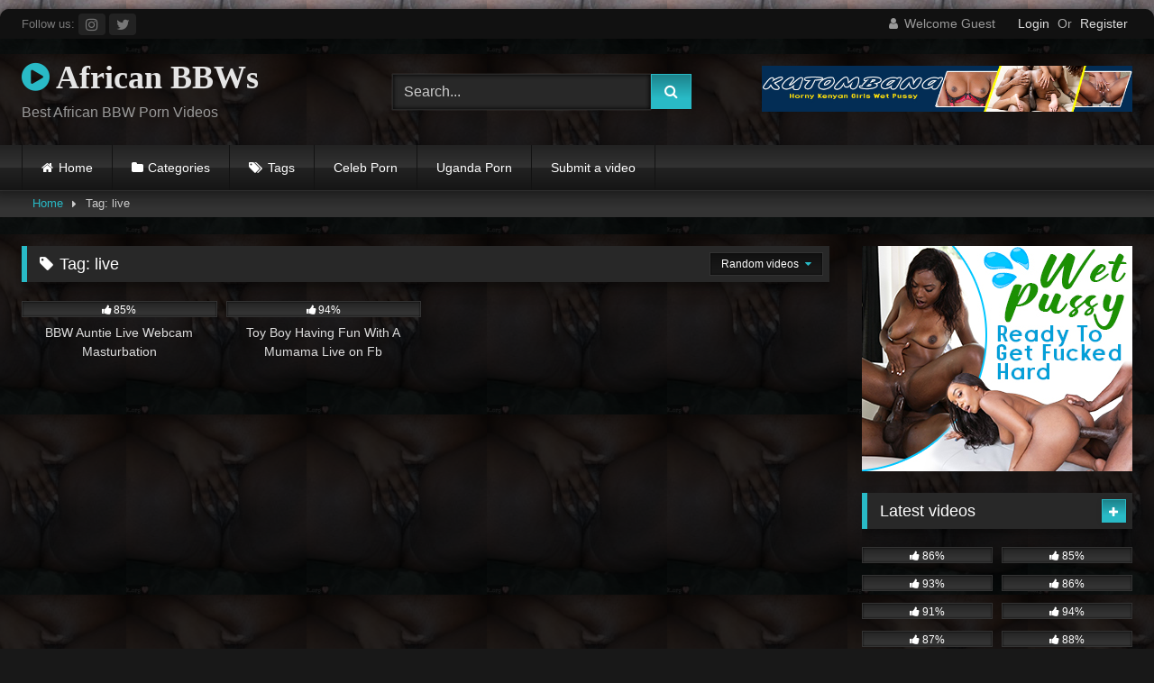

--- FILE ---
content_type: text/html; charset=UTF-8
request_url: https://africanbbws.com/tag/live/
body_size: 14138
content:
<!DOCTYPE html>


<html lang="en-US">
<head>
<meta charset="UTF-8">
<meta content='width=device-width, initial-scale=1.0, maximum-scale=1.0, user-scalable=0' name='viewport' />
<link rel="profile" href="https://gmpg.org/xfn/11">
<link rel="icon" href="
https://africanbbws.com/wp-content/uploads/2022/01/Peach-Emoji-XXX.jpg">

<!-- Meta social networks -->

<!-- Temp Style -->
	<style>
		#page {
			max-width: 1300px;
			margin: 10px auto;
			background: rgba(0,0,0,0.85);
			box-shadow: 0 0 10px rgba(0, 0, 0, 0.50);
			-moz-box-shadow: 0 0 10px rgba(0, 0, 0, 0.50);
			-webkit-box-shadow: 0 0 10px rgba(0, 0, 0, 0.50);
			-webkit-border-radius: 10px;
			-moz-border-radius: 10px;
			border-radius: 10px;
		}
	</style>
<style>
	.post-thumbnail {
		aspect-ratio: 4/3;
	}
	.post-thumbnail video,
	.post-thumbnail img {
		object-fit: contain;
	}

	.video-debounce-bar {
		background: #29BAC6!important;
	}

			@import url(https://fonts.googleapis.com/css?family=Trebuchet+MS);
					body.custom-background {
			background-image: url(https://africanbbws.com/wp-content/uploads/2022/01/African-BBW-Background-Photo.jpg);
			background-color: #181818!important;
			background-repeat: repeat;
			background-attachment: fixed;
			background-position: center;
			background-size: auto;
		}
	
			button,
		.button,
		input[type="button"],
		input[type="reset"],
		input[type="submit"],
		.label,
		.label:visited,
		.pagination ul li a,
		.widget_categories ul li a,
		.comment-reply-link,
		a.tag-cloud-link,
		.template-actors li a {
			background: -moz-linear-gradient(top, rgba(0,0,0,0.3) 0%, rgba(0,0,0,0) 70%); /* FF3.6-15 */
			background: -webkit-linear-gradient(top, rgba(0,0,0,0.3) 0%,rgba(0,0,0,0) 70%); /* Chrome10-25,Safari5.1-6 */
			background: linear-gradient(to bottom, rgba(0,0,0,0.3) 0%,rgba(0,0,0,0) 70%); /* W3C, IE10+, FF16+, Chrome26+, Opera12+, Safari7+ */
			filter: progid:DXImageTransform.Microsoft.gradient( startColorstr='#a62b2b2b', endColorstr='#00000000',GradientType=0 ); /* IE6-9 */
			-moz-box-shadow: 0 1px 6px 0 rgba(0, 0, 0, 0.12);
			-webkit-box-shadow: 0 1px 6px 0 rgba(0, 0, 0, 0.12);
			-o-box-shadow: 0 1px 6px 0 rgba(0, 0, 0, 0.12);
			box-shadow: 0 1px 6px 0 rgba(0, 0, 0, 0.12);
		}
		input[type="text"],
		input[type="email"],
		input[type="url"],
		input[type="password"],
		input[type="search"],
		input[type="number"],
		input[type="tel"],
		input[type="range"],
		input[type="date"],
		input[type="month"],
		input[type="week"],
		input[type="time"],
		input[type="datetime"],
		input[type="datetime-local"],
		input[type="color"],
		select,
		textarea,
		.wp-editor-container {
			-moz-box-shadow: 0 0 1px rgba(255, 255, 255, 0.3), 0 0 5px black inset;
			-webkit-box-shadow: 0 0 1px rgba(255, 255, 255, 0.3), 0 0 5px black inset;
			-o-box-shadow: 0 0 1px rgba(255, 255, 255, 0.3), 0 0 5px black inset;
			box-shadow: 0 0 1px rgba(255, 255, 255, 0.3), 0 0 5px black inset;
		}
		#site-navigation {
			background: #222222;
			background: -moz-linear-gradient(top, #222222 0%, #333333 50%, #222222 51%, #151515 100%);
			background: -webkit-linear-gradient(top, #222222 0%,#333333 50%,#222222 51%,#151515 100%);
			background: linear-gradient(to bottom, #222222 0%,#333333 50%,#222222 51%,#151515 100%);
			filter: progid:DXImageTransform.Microsoft.gradient( startColorstr='#222222', endColorstr='#151515',GradientType=0 );
			-moz-box-shadow: 0 6px 6px 0 rgba(0, 0, 0, 0.12);
			-webkit-box-shadow: 0 6px 6px 0 rgba(0, 0, 0, 0.12);
			-o-box-shadow: 0 6px 6px 0 rgba(0, 0, 0, 0.12);
			box-shadow: 0 6px 6px 0 rgba(0, 0, 0, 0.12);
		}
		#site-navigation > ul > li:hover > a,
		#site-navigation ul li.current-menu-item a {
			background: -moz-linear-gradient(top, rgba(0,0,0,0.3) 0%, rgba(0,0,0,0) 70%);
			background: -webkit-linear-gradient(top, rgba(0,0,0,0.3) 0%,rgba(0,0,0,0) 70%);
			background: linear-gradient(to bottom, rgba(0,0,0,0.3) 0%,rgba(0,0,0,0) 70%);
			filter: progid:DXImageTransform.Microsoft.gradient( startColorstr='#a62b2b2b', endColorstr='#00000000',GradientType=0 );
			-moz-box-shadow: inset 0px 0px 2px 0px #000000;
			-webkit-box-shadow: inset 0px 0px 2px 0px #000000;
			-o-box-shadow: inset 0px 0px 2px 0px #000000;
			box-shadow: inset 0px 0px 2px 0px #000000;
			filter:progid:DXImageTransform.Microsoft.Shadow(color=#000000, Direction=NaN, Strength=2);
		}
		.rating-bar,
		.categories-list .thumb-block .entry-header,
		.actors-list .thumb-block .entry-header,
		#filters .filters-select,
		#filters .filters-options {
			background: -moz-linear-gradient(top, rgba(0,0,0,0.3) 0%, rgba(0,0,0,0) 70%); /* FF3.6-15 */
			background: -webkit-linear-gradient(top, rgba(0,0,0,0.3) 0%,rgba(0,0,0,0) 70%); /* Chrome10-25,Safari5.1-6 */
			background: linear-gradient(to bottom, rgba(0,0,0,0.3) 0%,rgba(0,0,0,0) 70%); /* W3C, IE10+, FF16+, Chrome26+, Opera12+, Safari7+ */
			-moz-box-shadow: inset 0px 0px 2px 0px #000000;
			-webkit-box-shadow: inset 0px 0px 2px 0px #000000;
			-o-box-shadow: inset 0px 0px 2px 0px #000000;
			box-shadow: inset 0px 0px 2px 0px #000000;
			filter:progid:DXImageTransform.Microsoft.Shadow(color=#000000, Direction=NaN, Strength=2);
		}
		.breadcrumbs-area {
			background: -moz-linear-gradient(top, rgba(0,0,0,0.3) 0%, rgba(0,0,0,0) 70%); /* FF3.6-15 */
			background: -webkit-linear-gradient(top, rgba(0,0,0,0.3) 0%,rgba(0,0,0,0) 70%); /* Chrome10-25,Safari5.1-6 */
			background: linear-gradient(to bottom, rgba(0,0,0,0.3) 0%,rgba(0,0,0,0) 70%); /* W3C, IE10+, FF16+, Chrome26+, Opera12+, Safari7+ */
		}
	
	.site-title a {
		font-family: Trebuchet MS;
		font-size: 36px;
	}
	.site-branding .logo img {
		max-width: 300px;
		max-height: 120px;
		margin-top: 0px;
		margin-left: 0px;
	}
	a,
	.site-title a i,
	.thumb-block:hover .rating-bar i,
	.categories-list .thumb-block:hover .entry-header .cat-title:before,
	.required,
	.like #more:hover i,
	.dislike #less:hover i,
	.top-bar i:hover,
	.main-navigation .menu-item-has-children > a:after,
	.menu-toggle i,
	.main-navigation.toggled li:hover > a,
	.main-navigation.toggled li.focus > a,
	.main-navigation.toggled li.current_page_item > a,
	.main-navigation.toggled li.current-menu-item > a,
	#filters .filters-select:after,
	.morelink i,
	.top-bar .membership a i,
	.thumb-block:hover .photos-count i {
		color: #29BAC6;
	}
	button,
	.button,
	input[type="button"],
	input[type="reset"],
	input[type="submit"],
	.label,
	.pagination ul li a.current,
	.pagination ul li a:hover,
	body #filters .label.secondary.active,
	.label.secondary:hover,
	.main-navigation li:hover > a,
	.main-navigation li.focus > a,
	.main-navigation li.current_page_item > a,
	.main-navigation li.current-menu-item > a,
	.widget_categories ul li a:hover,
	.comment-reply-link,
	a.tag-cloud-link:hover,
	.template-actors li a:hover {
		border-color: #29BAC6!important;
		background-color: #29BAC6!important;
	}
	.rating-bar-meter,
	.vjs-play-progress,
	#filters .filters-options span:hover,
	.bx-wrapper .bx-controls-direction a,
	.top-bar .social-share a:hover,
	.thumb-block:hover span.hd-video,
	.featured-carousel .slide a:hover span.hd-video,
	.appContainer .ctaButton {
		background-color: #29BAC6!important;
	}
	#video-tabs button.tab-link.active,
	.title-block,
	.widget-title,
	.page-title,
	.page .entry-title,
	.comments-title,
	.comment-reply-title,
	.morelink:hover {
		border-color: #29BAC6!important;
	}

	/* Small desktops ----------- */
	@media only screen  and (min-width : 64.001em) and (max-width : 84em) {
		#main .thumb-block {
			width: 25%!important;
		}
	}

	/* Desktops and laptops ----------- */
	@media only screen  and (min-width : 84.001em) {
		#main .thumb-block {
			width: 25%!important;
		}
	}

</style>

<!-- Google Analytics -->

<!-- Meta Verification -->
<meta name="google-site-verification" content="8dUK0NHwvqUABLH2SI4V1aLvKplE7VahStf65DUvNHA" />

<meta name="google-site-verification" content="hkIOscPao-216oBeutP1bV0--j5LLUnkpu7SicHQ1jE" />

<meta name="juicyads-site-verification" content="3d5fd70a2ee7b9001ff0f699cc8bc578" />
<title>live &#8211; African BBWs</title>
<meta name='robots' content='max-image-preview:large' />
<link rel='dns-prefetch' href='//www.googletagmanager.com' />
<link rel="alternate" type="application/rss+xml" title="African BBWs &raquo; Feed" href="https://africanbbws.com/feed/" />
<link rel="alternate" type="application/rss+xml" title="African BBWs &raquo; Comments Feed" href="https://africanbbws.com/comments/feed/" />
<link rel="alternate" type="application/rss+xml" title="African BBWs &raquo; live Tag Feed" href="https://africanbbws.com/tag/live/feed/" />
<style id='wp-img-auto-sizes-contain-inline-css' type='text/css'>
img:is([sizes=auto i],[sizes^="auto," i]){contain-intrinsic-size:3000px 1500px}
/*# sourceURL=wp-img-auto-sizes-contain-inline-css */
</style>
<style id='wp-emoji-styles-inline-css' type='text/css'>

	img.wp-smiley, img.emoji {
		display: inline !important;
		border: none !important;
		box-shadow: none !important;
		height: 1em !important;
		width: 1em !important;
		margin: 0 0.07em !important;
		vertical-align: -0.1em !important;
		background: none !important;
		padding: 0 !important;
	}
/*# sourceURL=wp-emoji-styles-inline-css */
</style>
<link rel='stylesheet' id='wp-block-library-css' href='https://africanbbws.com/wp-includes/css/dist/block-library/style.min.css?ver=6.9' type='text/css' media='all' />
<style id='classic-theme-styles-inline-css' type='text/css'>
/*! This file is auto-generated */
.wp-block-button__link{color:#fff;background-color:#32373c;border-radius:9999px;box-shadow:none;text-decoration:none;padding:calc(.667em + 2px) calc(1.333em + 2px);font-size:1.125em}.wp-block-file__button{background:#32373c;color:#fff;text-decoration:none}
/*# sourceURL=/wp-includes/css/classic-themes.min.css */
</style>
<style id='global-styles-inline-css' type='text/css'>
:root{--wp--preset--aspect-ratio--square: 1;--wp--preset--aspect-ratio--4-3: 4/3;--wp--preset--aspect-ratio--3-4: 3/4;--wp--preset--aspect-ratio--3-2: 3/2;--wp--preset--aspect-ratio--2-3: 2/3;--wp--preset--aspect-ratio--16-9: 16/9;--wp--preset--aspect-ratio--9-16: 9/16;--wp--preset--color--black: #000000;--wp--preset--color--cyan-bluish-gray: #abb8c3;--wp--preset--color--white: #ffffff;--wp--preset--color--pale-pink: #f78da7;--wp--preset--color--vivid-red: #cf2e2e;--wp--preset--color--luminous-vivid-orange: #ff6900;--wp--preset--color--luminous-vivid-amber: #fcb900;--wp--preset--color--light-green-cyan: #7bdcb5;--wp--preset--color--vivid-green-cyan: #00d084;--wp--preset--color--pale-cyan-blue: #8ed1fc;--wp--preset--color--vivid-cyan-blue: #0693e3;--wp--preset--color--vivid-purple: #9b51e0;--wp--preset--gradient--vivid-cyan-blue-to-vivid-purple: linear-gradient(135deg,rgb(6,147,227) 0%,rgb(155,81,224) 100%);--wp--preset--gradient--light-green-cyan-to-vivid-green-cyan: linear-gradient(135deg,rgb(122,220,180) 0%,rgb(0,208,130) 100%);--wp--preset--gradient--luminous-vivid-amber-to-luminous-vivid-orange: linear-gradient(135deg,rgb(252,185,0) 0%,rgb(255,105,0) 100%);--wp--preset--gradient--luminous-vivid-orange-to-vivid-red: linear-gradient(135deg,rgb(255,105,0) 0%,rgb(207,46,46) 100%);--wp--preset--gradient--very-light-gray-to-cyan-bluish-gray: linear-gradient(135deg,rgb(238,238,238) 0%,rgb(169,184,195) 100%);--wp--preset--gradient--cool-to-warm-spectrum: linear-gradient(135deg,rgb(74,234,220) 0%,rgb(151,120,209) 20%,rgb(207,42,186) 40%,rgb(238,44,130) 60%,rgb(251,105,98) 80%,rgb(254,248,76) 100%);--wp--preset--gradient--blush-light-purple: linear-gradient(135deg,rgb(255,206,236) 0%,rgb(152,150,240) 100%);--wp--preset--gradient--blush-bordeaux: linear-gradient(135deg,rgb(254,205,165) 0%,rgb(254,45,45) 50%,rgb(107,0,62) 100%);--wp--preset--gradient--luminous-dusk: linear-gradient(135deg,rgb(255,203,112) 0%,rgb(199,81,192) 50%,rgb(65,88,208) 100%);--wp--preset--gradient--pale-ocean: linear-gradient(135deg,rgb(255,245,203) 0%,rgb(182,227,212) 50%,rgb(51,167,181) 100%);--wp--preset--gradient--electric-grass: linear-gradient(135deg,rgb(202,248,128) 0%,rgb(113,206,126) 100%);--wp--preset--gradient--midnight: linear-gradient(135deg,rgb(2,3,129) 0%,rgb(40,116,252) 100%);--wp--preset--font-size--small: 13px;--wp--preset--font-size--medium: 20px;--wp--preset--font-size--large: 36px;--wp--preset--font-size--x-large: 42px;--wp--preset--spacing--20: 0.44rem;--wp--preset--spacing--30: 0.67rem;--wp--preset--spacing--40: 1rem;--wp--preset--spacing--50: 1.5rem;--wp--preset--spacing--60: 2.25rem;--wp--preset--spacing--70: 3.38rem;--wp--preset--spacing--80: 5.06rem;--wp--preset--shadow--natural: 6px 6px 9px rgba(0, 0, 0, 0.2);--wp--preset--shadow--deep: 12px 12px 50px rgba(0, 0, 0, 0.4);--wp--preset--shadow--sharp: 6px 6px 0px rgba(0, 0, 0, 0.2);--wp--preset--shadow--outlined: 6px 6px 0px -3px rgb(255, 255, 255), 6px 6px rgb(0, 0, 0);--wp--preset--shadow--crisp: 6px 6px 0px rgb(0, 0, 0);}:where(.is-layout-flex){gap: 0.5em;}:where(.is-layout-grid){gap: 0.5em;}body .is-layout-flex{display: flex;}.is-layout-flex{flex-wrap: wrap;align-items: center;}.is-layout-flex > :is(*, div){margin: 0;}body .is-layout-grid{display: grid;}.is-layout-grid > :is(*, div){margin: 0;}:where(.wp-block-columns.is-layout-flex){gap: 2em;}:where(.wp-block-columns.is-layout-grid){gap: 2em;}:where(.wp-block-post-template.is-layout-flex){gap: 1.25em;}:where(.wp-block-post-template.is-layout-grid){gap: 1.25em;}.has-black-color{color: var(--wp--preset--color--black) !important;}.has-cyan-bluish-gray-color{color: var(--wp--preset--color--cyan-bluish-gray) !important;}.has-white-color{color: var(--wp--preset--color--white) !important;}.has-pale-pink-color{color: var(--wp--preset--color--pale-pink) !important;}.has-vivid-red-color{color: var(--wp--preset--color--vivid-red) !important;}.has-luminous-vivid-orange-color{color: var(--wp--preset--color--luminous-vivid-orange) !important;}.has-luminous-vivid-amber-color{color: var(--wp--preset--color--luminous-vivid-amber) !important;}.has-light-green-cyan-color{color: var(--wp--preset--color--light-green-cyan) !important;}.has-vivid-green-cyan-color{color: var(--wp--preset--color--vivid-green-cyan) !important;}.has-pale-cyan-blue-color{color: var(--wp--preset--color--pale-cyan-blue) !important;}.has-vivid-cyan-blue-color{color: var(--wp--preset--color--vivid-cyan-blue) !important;}.has-vivid-purple-color{color: var(--wp--preset--color--vivid-purple) !important;}.has-black-background-color{background-color: var(--wp--preset--color--black) !important;}.has-cyan-bluish-gray-background-color{background-color: var(--wp--preset--color--cyan-bluish-gray) !important;}.has-white-background-color{background-color: var(--wp--preset--color--white) !important;}.has-pale-pink-background-color{background-color: var(--wp--preset--color--pale-pink) !important;}.has-vivid-red-background-color{background-color: var(--wp--preset--color--vivid-red) !important;}.has-luminous-vivid-orange-background-color{background-color: var(--wp--preset--color--luminous-vivid-orange) !important;}.has-luminous-vivid-amber-background-color{background-color: var(--wp--preset--color--luminous-vivid-amber) !important;}.has-light-green-cyan-background-color{background-color: var(--wp--preset--color--light-green-cyan) !important;}.has-vivid-green-cyan-background-color{background-color: var(--wp--preset--color--vivid-green-cyan) !important;}.has-pale-cyan-blue-background-color{background-color: var(--wp--preset--color--pale-cyan-blue) !important;}.has-vivid-cyan-blue-background-color{background-color: var(--wp--preset--color--vivid-cyan-blue) !important;}.has-vivid-purple-background-color{background-color: var(--wp--preset--color--vivid-purple) !important;}.has-black-border-color{border-color: var(--wp--preset--color--black) !important;}.has-cyan-bluish-gray-border-color{border-color: var(--wp--preset--color--cyan-bluish-gray) !important;}.has-white-border-color{border-color: var(--wp--preset--color--white) !important;}.has-pale-pink-border-color{border-color: var(--wp--preset--color--pale-pink) !important;}.has-vivid-red-border-color{border-color: var(--wp--preset--color--vivid-red) !important;}.has-luminous-vivid-orange-border-color{border-color: var(--wp--preset--color--luminous-vivid-orange) !important;}.has-luminous-vivid-amber-border-color{border-color: var(--wp--preset--color--luminous-vivid-amber) !important;}.has-light-green-cyan-border-color{border-color: var(--wp--preset--color--light-green-cyan) !important;}.has-vivid-green-cyan-border-color{border-color: var(--wp--preset--color--vivid-green-cyan) !important;}.has-pale-cyan-blue-border-color{border-color: var(--wp--preset--color--pale-cyan-blue) !important;}.has-vivid-cyan-blue-border-color{border-color: var(--wp--preset--color--vivid-cyan-blue) !important;}.has-vivid-purple-border-color{border-color: var(--wp--preset--color--vivid-purple) !important;}.has-vivid-cyan-blue-to-vivid-purple-gradient-background{background: var(--wp--preset--gradient--vivid-cyan-blue-to-vivid-purple) !important;}.has-light-green-cyan-to-vivid-green-cyan-gradient-background{background: var(--wp--preset--gradient--light-green-cyan-to-vivid-green-cyan) !important;}.has-luminous-vivid-amber-to-luminous-vivid-orange-gradient-background{background: var(--wp--preset--gradient--luminous-vivid-amber-to-luminous-vivid-orange) !important;}.has-luminous-vivid-orange-to-vivid-red-gradient-background{background: var(--wp--preset--gradient--luminous-vivid-orange-to-vivid-red) !important;}.has-very-light-gray-to-cyan-bluish-gray-gradient-background{background: var(--wp--preset--gradient--very-light-gray-to-cyan-bluish-gray) !important;}.has-cool-to-warm-spectrum-gradient-background{background: var(--wp--preset--gradient--cool-to-warm-spectrum) !important;}.has-blush-light-purple-gradient-background{background: var(--wp--preset--gradient--blush-light-purple) !important;}.has-blush-bordeaux-gradient-background{background: var(--wp--preset--gradient--blush-bordeaux) !important;}.has-luminous-dusk-gradient-background{background: var(--wp--preset--gradient--luminous-dusk) !important;}.has-pale-ocean-gradient-background{background: var(--wp--preset--gradient--pale-ocean) !important;}.has-electric-grass-gradient-background{background: var(--wp--preset--gradient--electric-grass) !important;}.has-midnight-gradient-background{background: var(--wp--preset--gradient--midnight) !important;}.has-small-font-size{font-size: var(--wp--preset--font-size--small) !important;}.has-medium-font-size{font-size: var(--wp--preset--font-size--medium) !important;}.has-large-font-size{font-size: var(--wp--preset--font-size--large) !important;}.has-x-large-font-size{font-size: var(--wp--preset--font-size--x-large) !important;}
:where(.wp-block-post-template.is-layout-flex){gap: 1.25em;}:where(.wp-block-post-template.is-layout-grid){gap: 1.25em;}
:where(.wp-block-term-template.is-layout-flex){gap: 1.25em;}:where(.wp-block-term-template.is-layout-grid){gap: 1.25em;}
:where(.wp-block-columns.is-layout-flex){gap: 2em;}:where(.wp-block-columns.is-layout-grid){gap: 2em;}
:root :where(.wp-block-pullquote){font-size: 1.5em;line-height: 1.6;}
/*# sourceURL=global-styles-inline-css */
</style>
<link rel='stylesheet' id='wpst-font-awesome-css' href='https://africanbbws.com/wp-content/themes/retrotube/assets/stylesheets/font-awesome/css/font-awesome.min.css?ver=4.7.0' type='text/css' media='all' />
<link rel='stylesheet' id='wpst-style-css' href='https://africanbbws.com/wp-content/themes/retrotube/style.css?ver=1.13.0.1768311968' type='text/css' media='all' />
<script type="text/javascript" src="https://africanbbws.com/wp-includes/js/jquery/jquery.min.js?ver=3.7.1" id="jquery-core-js"></script>
<script type="text/javascript" src="https://africanbbws.com/wp-includes/js/jquery/jquery-migrate.min.js?ver=3.4.1" id="jquery-migrate-js"></script>

<!-- Google tag (gtag.js) snippet added by Site Kit -->
<!-- Google Analytics snippet added by Site Kit -->
<script type="text/javascript" src="https://www.googletagmanager.com/gtag/js?id=GT-5TQ4N6H" id="google_gtagjs-js" async></script>
<script type="text/javascript" id="google_gtagjs-js-after">
/* <![CDATA[ */
window.dataLayer = window.dataLayer || [];function gtag(){dataLayer.push(arguments);}
gtag("set","linker",{"domains":["africanbbws.com"]});
gtag("js", new Date());
gtag("set", "developer_id.dZTNiMT", true);
gtag("config", "GT-5TQ4N6H");
//# sourceURL=google_gtagjs-js-after
/* ]]> */
</script>
<link rel="https://api.w.org/" href="https://africanbbws.com/wp-json/" /><link rel="alternate" title="JSON" type="application/json" href="https://africanbbws.com/wp-json/wp/v2/tags/81" />
<meta name="generator" content="Site Kit by Google 1.170.0" />  <script src="https://cdn.onesignal.com/sdks/web/v16/OneSignalSDK.page.js" defer></script>
  <script>
          window.OneSignalDeferred = window.OneSignalDeferred || [];
          OneSignalDeferred.push(async function(OneSignal) {
            await OneSignal.init({
              appId: "11e0e4e8-f532-49cc-b326-0e644d460d83",
              serviceWorkerOverrideForTypical: true,
              path: "https://africanbbws.com/wp-content/plugins/onesignal-free-web-push-notifications/sdk_files/",
              serviceWorkerParam: { scope: "/wp-content/plugins/onesignal-free-web-push-notifications/sdk_files/push/onesignal/" },
              serviceWorkerPath: "OneSignalSDKWorker.js",
            });
          });

          // Unregister the legacy OneSignal service worker to prevent scope conflicts
          if (navigator.serviceWorker) {
            navigator.serviceWorker.getRegistrations().then((registrations) => {
              // Iterate through all registered service workers
              registrations.forEach((registration) => {
                // Check the script URL to identify the specific service worker
                if (registration.active && registration.active.scriptURL.includes('OneSignalSDKWorker.js.php')) {
                  // Unregister the service worker
                  registration.unregister().then((success) => {
                    if (success) {
                      console.log('OneSignalSW: Successfully unregistered:', registration.active.scriptURL);
                    } else {
                      console.log('OneSignalSW: Failed to unregister:', registration.active.scriptURL);
                    }
                  });
                }
              });
            }).catch((error) => {
              console.error('Error fetching service worker registrations:', error);
            });
        }
        </script>
<meta name="generator" content="Elementor 3.34.1; features: e_font_icon_svg, additional_custom_breakpoints; settings: css_print_method-external, google_font-enabled, font_display-swap">
			<style>
				.e-con.e-parent:nth-of-type(n+4):not(.e-lazyloaded):not(.e-no-lazyload),
				.e-con.e-parent:nth-of-type(n+4):not(.e-lazyloaded):not(.e-no-lazyload) * {
					background-image: none !important;
				}
				@media screen and (max-height: 1024px) {
					.e-con.e-parent:nth-of-type(n+3):not(.e-lazyloaded):not(.e-no-lazyload),
					.e-con.e-parent:nth-of-type(n+3):not(.e-lazyloaded):not(.e-no-lazyload) * {
						background-image: none !important;
					}
				}
				@media screen and (max-height: 640px) {
					.e-con.e-parent:nth-of-type(n+2):not(.e-lazyloaded):not(.e-no-lazyload),
					.e-con.e-parent:nth-of-type(n+2):not(.e-lazyloaded):not(.e-no-lazyload) * {
						background-image: none !important;
					}
				}
			</style>
			<link rel="icon" href="https://africanbbws.com/wp-content/uploads/2022/01/cropped-Peach-Emoji-XXX-32x32.jpg" sizes="32x32" />
<link rel="icon" href="https://africanbbws.com/wp-content/uploads/2022/01/cropped-Peach-Emoji-XXX-192x192.jpg" sizes="192x192" />
<link rel="apple-touch-icon" href="https://africanbbws.com/wp-content/uploads/2022/01/cropped-Peach-Emoji-XXX-180x180.jpg" />
<meta name="msapplication-TileImage" content="https://africanbbws.com/wp-content/uploads/2022/01/cropped-Peach-Emoji-XXX-270x270.jpg" />
</head>

<body
class="archive tag tag-live tag-81 wp-embed-responsive wp-theme-retrotube custom-background group-blog hfeed elementor-default elementor-kit-15017">
<div id="page">
	<a class="skip-link screen-reader-text" href="#content">Skip to content</a>

	<header id="masthead" class="site-header" role="banner">

			<div class="top-bar 
			br-top-10">
		<div class="top-bar-content row">
			<div class="social-share">
															<small>Follow us:</small>
																										<a href="https://www.instagram.com/rahatupunet/" target="_blank" data-wpel-link="external" rel="follow external noopener noreferrer"><i class="fa fa-instagram"></i></a>
																										<a href="https://x.com/vitukali" target="_blank" data-wpel-link="external" rel="follow external noopener noreferrer"><i class="fa fa-twitter"></i></a>
																	</div>

							<div class="membership">
											<span class="welcome"><i class="fa fa-user"></i> <span>Welcome Guest</span></span>
						<span class="login"><a href="#wpst-login">Login</a></span>
						<span class="or">Or</span>
						<span class="login"><a href="#wpst-register">Register</a></span>
									</div>
					</div>
	</div>

	
		<div class="site-branding row">
			<div class="logo">
															<p class="site-title"><a href="https://africanbbws.com/" rel="home" data-wpel-link="internal">
																								<i class="fa fa-play-circle"></i>																					African BBWs								</a></p>
										
									<p class="site-description">
											Best African BBW Porn Videos					</p>
							</div>
							<div class="header-search small-search">
	<form method="get" id="searchform" action="https://africanbbws.com/">        
					<input class="input-group-field" value="Search..." name="s" id="s" onfocus="if (this.value == 'Search...') {this.value = '';}" onblur="if (this.value == '') {this.value = 'Search...';}" type="text" />
				
		<input class="button fa-input" type="submit" id="searchsubmit" value="&#xf002;" />        
	</form>
</div>										<div class="happy-header">
					<a href="https://www.afrohot.com/escorts-from/kenya" target="_blank" data-wpel-link="external" rel="follow external noopener noreferrer"><img src="https://africanbbws.com/wp-content/uploads/2023/11/Afro-Hot-Kenya-720.jpg" title="Afro Hot Kenyan Escorts"></a>				</div>
					</div><!-- .site-branding -->

		<nav id="site-navigation" class="main-navigation
					membership-enabled" role="navigation">
			<div id="head-mobile"></div>
			<div class="button-nav"></div>
			<ul id="menu-main-menu" class="row"><li id="menu-item-11" class="home-icon menu-item menu-item-type-custom menu-item-object-custom menu-item-home menu-item-11"><a href="https://africanbbws.com" data-wpel-link="internal">Home</a></li>
<li id="menu-item-12" class="cat-icon menu-item menu-item-type-post_type menu-item-object-page menu-item-12"><a href="https://africanbbws.com/categories/" data-wpel-link="internal">Categories</a></li>
<li id="menu-item-13" class="tag-icon menu-item menu-item-type-post_type menu-item-object-page menu-item-13"><a href="https://africanbbws.com/tags/" data-wpel-link="internal">Tags</a></li>
<li id="menu-item-14191" class="menu-item menu-item-type-custom menu-item-object-custom menu-item-14191"><a href="https://www.kenyaadultblog.com/category/celebs/" data-wpel-link="external" target="_blank" rel="follow external noopener noreferrer">Celeb Porn</a></li>
<li id="menu-item-14680" class="menu-item menu-item-type-custom menu-item-object-custom menu-item-14680"><a href="https://ugandanporn.com/" data-wpel-link="external" target="_blank" rel="follow external noopener noreferrer">Uganda Porn</a></li>
<li id="menu-item-14190" class="menu-item menu-item-type-post_type menu-item-object-page menu-item-14190"><a href="https://africanbbws.com/submit-a-video/" data-wpel-link="internal">Submit a video</a></li>
</ul>		</nav><!-- #site-navigation -->

		<div class="clear"></div>

					<div class="happy-header-mobile">
				<script async type="application/javascript" src="https://a.magsrv.com/ad-provider.js"></script> 
 <ins class="eas6a97888e10" data-zoneid="5241506"></ins> 
 <script>(AdProvider = window.AdProvider || []).push({"serve": {}});</script>			</div>
			</header><!-- #masthead -->

	<div class="breadcrumbs-area"><div class="row"><div id="breadcrumbs"><a href="https://africanbbws.com" data-wpel-link="internal">Home</a><span class="separator"><i class="fa fa-caret-right"></i></span><span class="current">Tag: live</span></div></div></div>
	
	<div id="content" class="site-content row">
	<div id="primary" class="content-area with-sidebar-right">
		<main id="main" class="site-main with-sidebar-right" role="main">
					<header class="page-header">
				<h1 class="widget-title"><i class="fa fa-tag"></i>Tag: <span>live</span></h1>					<div id="filters">        
		<div class="filters-select">
					Random videos						<div class="filters-options">
									
					<span><a class="" href="/tag/live/?filter=latest">Latest videos</a></span>
											<span><a class="" href="/tag/live/?filter=most-viewed">Most viewed videos</a></span>											<span><a class="" href="/tag/live/?filter=longest">Longest videos</a></span>			
											<span><a class="" href="/tag/live/?filter=popular">Popular videos</a></span>			
					<span><a class="" href="/tag/live/?filter=random">Random videos</a></span>	
							</div>
		</div>
	</div>
			</header><!-- .page-header -->
			<div class="videos-list">
				
<article data-video-id="video_1" data-main-thumb="https://africanbbws.com/wp-content/uploads/2022/11/vlcsnap-2022-11-08-10h02m44s528.png" class="loop-video thumb-block video-preview-item post-14547 post type-post status-publish format-video has-post-thumbnail hentry category-general tag-live tag-masturbation tag-nudes tag-webcam post_format-post-format-video" data-post-id="14547">
	<a href="https://africanbbws.com/bbw-auntie-live-webcam-masturbation/" title="BBW Auntie Live Webcam Masturbation" data-wpel-link="internal">
		<div class="post-thumbnail">
			
			<div class="post-thumbnail-container"><img fetchpriority="high" class="video-main-thumb" width="300" height="225" src="https://africanbbws.com/wp-content/uploads/2022/11/vlcsnap-2022-11-08-10h02m44s528.png" alt="BBW Auntie Live Webcam Masturbation"></div>			<div class="video-overlay"></div>

						<span class="views"><i class="fa fa-eye"></i> 26K</span>			<span class="duration"><i class="fa fa-clock-o"></i>02:20</span>		</div>

		<div class="rating-bar"><div class="rating-bar-meter" style="width:85%"></div><i class="fa fa-thumbs-up" aria-hidden="true"></i><span>85%</span></div>
		<header class="entry-header">
			<span>BBW Auntie Live Webcam Masturbation</span>
		</header>
	</a>
</article>

<article data-video-id="video_2" data-main-thumb="https://africanbbws.com/wp-content/uploads/2022/06/vlcsnap-2022-06-28-14h51m26s382.png" class="loop-video thumb-block video-preview-item post-14466 post type-post status-publish format-video has-post-thumbnail hentry category-african-bbw-boobs tag-bbw-boobs tag-cam tag-fuck-boy tag-live tag-webcam post_format-post-format-video" data-post-id="14466">
	<a href="https://africanbbws.com/toy-boy-having-fun-with-a-mumama-live-on-fb/" title="Toy Boy Having Fun With A Mumama Live on Fb" data-wpel-link="internal">
		<div class="post-thumbnail">
			
			<div class="post-thumbnail-container"><img class="video-main-thumb" width="300" height="225" src="https://africanbbws.com/wp-content/uploads/2022/06/vlcsnap-2022-06-28-14h51m26s382.png" alt="Toy Boy Having Fun With A Mumama Live on Fb"></div>			<div class="video-overlay"></div>

						<span class="views"><i class="fa fa-eye"></i> 80K</span>			<span class="duration"><i class="fa fa-clock-o"></i>01:20</span>		</div>

		<div class="rating-bar"><div class="rating-bar-meter" style="width:94%"></div><i class="fa fa-thumbs-up" aria-hidden="true"></i><span>94%</span></div>
		<header class="entry-header">
			<span>Toy Boy Having Fun With A Mumama Live on Fb</span>
		</header>
	</a>
</article>
			</div>
					<div class="clear"></div>		</main><!-- #main -->
	</div><!-- #primary -->

	<aside id="sidebar" class="widget-area with-sidebar-right" role="complementary">
					<div class="happy-sidebar">
				<a href="https://www.afrohot.com/escorts-from/nigeria" target="_blank" data-wpel-link="external" rel="follow external noopener noreferrer"><img src="https://africanbbws.com/wp-content/uploads/2023/11/Afro-Hot-Nigeria-300.jpg" title="Afro Hot Nigeria Escorts"></a>			</div>
				<section id="widget_videos_block-4" class="widget widget_videos_block"><h2 class="widget-title">Latest videos</h2>				<a class="more-videos label" href="https://africanbbws.com/?filter=random												" data-wpel-link="internal"><i class="fa fa-plus"></i> <span>More videos</span></a>
	<div class="videos-list">
			
<article data-video-id="video_3" data-main-thumb="https://africanbbws.com/wp-content/uploads/2022/08/vlcsnap-2022-08-24-15h59m08s025.png" class="loop-video thumb-block video-preview-item post-14492 post type-post status-publish format-video has-post-thumbnail hentry category-african-bbw-booty tag-african-bbw tag-bbw tag-bbw-ass tag-kenyan-bbw post_format-post-format-video" data-post-id="14492">
	<a href="https://africanbbws.com/the-best-thing-a-man-can-have-is-a-big-african-ass-to-fuck/" title="The Best Thing A Man Can Have is a Big African Ass to Fuck" data-wpel-link="internal">
		<div class="post-thumbnail">
			
			<div class="post-thumbnail-container"><img class="video-main-thumb" width="300" height="225" src="https://africanbbws.com/wp-content/uploads/2022/08/vlcsnap-2022-08-24-15h59m08s025.png" alt="The Best Thing A Man Can Have is a Big African Ass to Fuck"></div>			<div class="video-overlay"></div>

						<span class="views"><i class="fa fa-eye"></i> 28K</span>			<span class="duration"><i class="fa fa-clock-o"></i>00:58</span>		</div>

		<div class="rating-bar"><div class="rating-bar-meter" style="width:86%"></div><i class="fa fa-thumbs-up" aria-hidden="true"></i><span>86%</span></div>
		<header class="entry-header">
			<span>The Best Thing A Man Can Have is a Big African Ass to Fuck</span>
		</header>
	</a>
</article>

<article data-video-id="video_4" data-main-thumb="https://africanbbws.com/wp-content/uploads/2022/11/Ugandan-BBW-Pussy-Fucked-Hard-and-squirt.png" class="loop-video thumb-block video-preview-item post-14556 post type-post status-publish format-video has-post-thumbnail hentry category-african-bbw-pussy tag-squirt tag-ugandan post_format-post-format-video" data-post-id="14556">
	<a href="https://africanbbws.com/ugandan-bbw-pussy-fucked-hard/" title="Ugandan BBW Pussy Fucked Hard" data-wpel-link="internal">
		<div class="post-thumbnail">
			
			<div class="post-thumbnail-container"><img loading="lazy" class="video-main-thumb" width="300" height="225" src="https://africanbbws.com/wp-content/uploads/2022/11/Ugandan-BBW-Pussy-Fucked-Hard-and-squirt.png" alt="Ugandan BBW Pussy Fucked Hard"></div>			<div class="video-overlay"></div>

						<span class="views"><i class="fa fa-eye"></i> 32K</span>			<span class="duration"><i class="fa fa-clock-o"></i>00:30</span>		</div>

		<div class="rating-bar"><div class="rating-bar-meter" style="width:85%"></div><i class="fa fa-thumbs-up" aria-hidden="true"></i><span>85%</span></div>
		<header class="entry-header">
			<span>Ugandan BBW Pussy Fucked Hard</span>
		</header>
	</a>
</article>

<article data-video-id="video_5" data-main-thumb="https://africanbbws.com/wp-content/uploads/2024/07/Cum-on-BBBW-Face-Porn-Video-1.jpg" data-thumbs="https://africanbbws.com/wp-content/uploads/2024/07/Cum-on-BBBW-Face-Porn-Video-1-320x180.jpg,https://africanbbws.com/wp-content/uploads/2024/07/Cum-on-BBBW-Face-Porn-Video-320x180.jpg" class="loop-video thumb-block video-preview-item post-15167 post type-post status-publish format-video has-post-thumbnail hentry category-african-bbw-blowjob tag-facial tag-facial-cum post_format-post-format-video" data-post-id="15167">
	<a href="https://africanbbws.com/cum-on-bbbw-face-porn-video/" title="Cum on BBBW Face Porn Video" data-wpel-link="internal">
		<div class="post-thumbnail">
			
			<div class="post-thumbnail-container"><img loading="lazy" class="video-main-thumb" width="300" height="225" src="https://africanbbws.com/wp-content/uploads/2024/07/Cum-on-BBBW-Face-Porn-Video-1.jpg" alt="Cum on BBBW Face Porn Video"></div>			<div class="video-overlay"></div>

						<span class="views"><i class="fa fa-eye"></i> 20K</span>			<span class="duration"><i class="fa fa-clock-o"></i>00:10</span>		</div>

		<div class="rating-bar"><div class="rating-bar-meter" style="width:93%"></div><i class="fa fa-thumbs-up" aria-hidden="true"></i><span>93%</span></div>
		<header class="entry-header">
			<span>Cum on BBBW Face Porn Video</span>
		</header>
	</a>
</article>

<article data-video-id="video_6" data-main-thumb="https://africanbbws.com/wp-content/uploads/2022/02/vlcsnap-2022-02-19-12h04m05s411.png" class="loop-video thumb-block video-preview-item post-14232 post type-post status-publish format-video has-post-thumbnail hentry category-general tag-bbw tag-fat-pussy tag-kutombana tag-nairobi-porn tag-nairobi-raha post_format-post-format-video" data-post-id="14232">
	<a href="https://africanbbws.com/valentines-special-making-bbw-pay-for-valentines-treat/" title="Valentines Special &#8211; Making BBW Pay for Valentines Treat" data-wpel-link="internal">
		<div class="post-thumbnail">
			
			<div class="post-thumbnail-container"><img loading="lazy" class="video-main-thumb" width="300" height="225" src="https://africanbbws.com/wp-content/uploads/2022/02/vlcsnap-2022-02-19-12h04m05s411.png" alt="Valentines Special &#8211; Making BBW Pay for Valentines Treat"></div>			<div class="video-overlay"></div>

						<span class="views"><i class="fa fa-eye"></i> 53K</span>			<span class="duration"><i class="fa fa-clock-o"></i>01:19</span>		</div>

		<div class="rating-bar"><div class="rating-bar-meter" style="width:86%"></div><i class="fa fa-thumbs-up" aria-hidden="true"></i><span>86%</span></div>
		<header class="entry-header">
			<span>Valentines Special &#8211; Making BBW Pay for Valentines Treat</span>
		</header>
	</a>
</article>

<article data-video-id="video_7" data-main-thumb="https://africanbbws.com/wp-content/uploads/2022/03/Wacth-Kenyan-BBW-Pussy-Squirting-Porn-Video-Here.jpg" class="loop-video thumb-block video-preview-item post-14342 post type-post status-publish format-video has-post-thumbnail hentry category-african-bbw-pussy tag-fat-kenyan-pussy tag-fat-pussy tag-kachabali tag-kenya tag-kenyan tag-kenyan-pussy tag-kunyaza tag-squirting post_format-post-format-video" data-post-id="14342">
	<a href="https://africanbbws.com/kenyan-bbw-pussy-squirting-porn-video/" title="Kenyan BBW Pussy Squirting Porn Video" data-wpel-link="internal">
		<div class="post-thumbnail">
			
			<div class="post-thumbnail-container"><img loading="lazy" class="video-main-thumb" width="300" height="225" src="https://africanbbws.com/wp-content/uploads/2022/03/Wacth-Kenyan-BBW-Pussy-Squirting-Porn-Video-Here.jpg" alt="Kenyan BBW Pussy Squirting Porn Video"></div>			<div class="video-overlay"></div>

						<span class="views"><i class="fa fa-eye"></i> 54K</span>			<span class="duration"><i class="fa fa-clock-o"></i>00:35</span>		</div>

		<div class="rating-bar"><div class="rating-bar-meter" style="width:91%"></div><i class="fa fa-thumbs-up" aria-hidden="true"></i><span>91%</span></div>
		<header class="entry-header">
			<span>Kenyan BBW Pussy Squirting Porn Video</span>
		</header>
	</a>
</article>

<article data-video-id="video_8" data-main-thumb="https://africanbbws.com/wp-content/uploads/2022/12/fucking-my-aunt-during-christmas.png" class="loop-video thumb-block video-preview-item post-14746 post type-post status-publish format-video has-post-thumbnail hentry category-african-bbw-booty tag-african-bbws tag-kenyan-bbw post_format-post-format-video" data-post-id="14746">
	<a href="https://africanbbws.com/fucked-my-aunt-in-christmas-eve%f0%9f%8e%84%f0%9f%8e%84/" title="Fucked My Aunt In Christmas Eve🎄🎄" data-wpel-link="internal">
		<div class="post-thumbnail">
			
			<div class="post-thumbnail-container"><img loading="lazy" class="video-main-thumb" width="300" height="225" src="https://africanbbws.com/wp-content/uploads/2022/12/fucking-my-aunt-during-christmas.png" alt="Fucked My Aunt In Christmas Eve🎄🎄"></div>			<div class="video-overlay"></div>

						<span class="views"><i class="fa fa-eye"></i> 35K</span>			<span class="duration"><i class="fa fa-clock-o"></i>00:20</span>		</div>

		<div class="rating-bar"><div class="rating-bar-meter" style="width:94%"></div><i class="fa fa-thumbs-up" aria-hidden="true"></i><span>94%</span></div>
		<header class="entry-header">
			<span>Fucked My Aunt In Christmas Eve🎄🎄</span>
		</header>
	</a>
</article>

<article data-video-id="video_9" data-main-thumb="https://africanbbws.com/wp-content/uploads/2022/02/vlcsnap-2022-02-23-19h39m22s891-1.png" class="loop-video thumb-block video-preview-item post-14260 post type-post status-publish format-video has-post-thumbnail hentry category-african-bbw-anal tag-african-bbws tag-panties post_format-post-format-video" data-post-id="14260">
	<a href="https://africanbbws.com/kutomba-kuma-ya-malaya-mnene-nairobi/" title="Kutomba Kuma Ya Malaya Mnene Nairobi" data-wpel-link="internal">
		<div class="post-thumbnail">
			
			<div class="post-thumbnail-container"><img loading="lazy" class="video-main-thumb" width="300" height="225" src="https://africanbbws.com/wp-content/uploads/2022/02/vlcsnap-2022-02-23-19h39m22s891-1.png" alt="Kutomba Kuma Ya Malaya Mnene Nairobi"></div>			<div class="video-overlay"></div>

						<span class="views"><i class="fa fa-eye"></i> 239K</span>			<span class="duration"><i class="fa fa-clock-o"></i>02:14</span>		</div>

		<div class="rating-bar"><div class="rating-bar-meter" style="width:87%"></div><i class="fa fa-thumbs-up" aria-hidden="true"></i><span>87%</span></div>
		<header class="entry-header">
			<span>Kutomba Kuma Ya Malaya Mnene Nairobi</span>
		</header>
	</a>
</article>

<article data-video-id="video_10" data-main-thumb="https://africanbbws.com/wp-content/uploads/2022/11/Bored-Milf-Fingering-Her-Wet-Pussy-pics.png" class="loop-video thumb-block video-preview-item post-14697 post type-post status-publish format-video has-post-thumbnail hentry category-african-bbw-pussy tag-bbw tag-masturbation tag-milf tag-solo post_format-post-format-video" data-post-id="14697">
	<a href="https://africanbbws.com/bored-milf-fingering-her-wet-pussy/" title="Bored Milf Fingering Her Wet Pussy" data-wpel-link="internal">
		<div class="post-thumbnail">
			
			<div class="post-thumbnail-container"><img loading="lazy" class="video-main-thumb" width="300" height="225" src="https://africanbbws.com/wp-content/uploads/2022/11/Bored-Milf-Fingering-Her-Wet-Pussy-pics.png" alt="Bored Milf Fingering Her Wet Pussy"></div>			<div class="video-overlay"></div>

						<span class="views"><i class="fa fa-eye"></i> 29K</span>			<span class="duration"><i class="fa fa-clock-o"></i>01:06</span>		</div>

		<div class="rating-bar"><div class="rating-bar-meter" style="width:88%"></div><i class="fa fa-thumbs-up" aria-hidden="true"></i><span>88%</span></div>
		<header class="entry-header">
			<span>Bored Milf Fingering Her Wet Pussy</span>
		</header>
	</a>
</article>
	</div>
	<div class="clear"></div>
			</section><section id="widget_videos_block-5" class="widget widget_videos_block"><h2 class="widget-title">Random BBW XXX Videos</h2>				<a class="more-videos label" href="https://africanbbws.com/?filter=random												" data-wpel-link="internal"><i class="fa fa-plus"></i> <span>More videos</span></a>
	<div class="videos-list">
			
<article data-video-id="video_11" data-main-thumb="https://africanbbws.com/wp-content/uploads/2022/02/vlcsnap-2022-02-02-12h17m50s704.png" class="loop-video thumb-block video-preview-item post-14187 post type-post status-publish format-video has-post-thumbnail hentry category-general post_format-post-format-video" data-post-id="14187">
	<a href="https://africanbbws.com/hardcore-sex-destroying-her-uterus-from-all-angles/" title="Hardcore Sex Destroying Her Uterus from All Angles" data-wpel-link="internal">
		<div class="post-thumbnail">
			
			<div class="post-thumbnail-container"><img loading="lazy" class="video-main-thumb" width="300" height="225" src="https://africanbbws.com/wp-content/uploads/2022/02/vlcsnap-2022-02-02-12h17m50s704.png" alt="Hardcore Sex Destroying Her Uterus from All Angles"></div>			<div class="video-overlay"></div>

						<span class="views"><i class="fa fa-eye"></i> 30K</span>			<span class="duration"><i class="fa fa-clock-o"></i>02:20</span>		</div>

		<div class="rating-bar"><div class="rating-bar-meter" style="width:86%"></div><i class="fa fa-thumbs-up" aria-hidden="true"></i><span>86%</span></div>
		<header class="entry-header">
			<span>Hardcore Sex Destroying Her Uterus from All Angles</span>
		</header>
	</a>
</article>

<article data-video-id="video_12" data-main-thumb="https://africanbbws.com/wp-content/uploads/2022/08/Watch-Mzansi-BBW-Porn-Video-of-Dildo-Masturbation-Here.jpg" class="loop-video thumb-block video-preview-item post-14484 post type-post status-publish format-video has-post-thumbnail hentry category-african-bbw-booty tag-ebony-pussy tag-masturbating-pussy post_format-post-format-video actors-thandeka-thickum" data-post-id="14484">
	<a href="https://africanbbws.com/mzansi-bbw-porn-xxx-video-of-dildo-masturbation/" title="Mzansi BBW Porn Video of Dildo Masturbation" data-wpel-link="internal">
		<div class="post-thumbnail">
			
			<div class="post-thumbnail-container"><img loading="lazy" class="video-main-thumb" width="300" height="225" src="https://africanbbws.com/wp-content/uploads/2022/08/Watch-Mzansi-BBW-Porn-Video-of-Dildo-Masturbation-Here.jpg" alt="Mzansi BBW Porn Video of Dildo Masturbation"></div>			<div class="video-overlay"></div>

						<span class="views"><i class="fa fa-eye"></i> 18K</span>			<span class="duration"><i class="fa fa-clock-o"></i>01:52</span>		</div>

		<div class="rating-bar"><div class="rating-bar-meter" style="width:84%"></div><i class="fa fa-thumbs-up" aria-hidden="true"></i><span>84%</span></div>
		<header class="entry-header">
			<span>Mzansi BBW Porn Video of Dildo Masturbation</span>
		</header>
	</a>
</article>

<article data-video-id="video_13" data-main-thumb="https://africanbbws.com/wp-content/uploads/2022/08/Fat-BBW-Pussy-in-Nairobi.png" class="loop-video thumb-block video-preview-item post-14502 post type-post status-publish format-video has-post-thumbnail hentry category-african-bbw-pussy post_format-post-format-video" data-post-id="14502">
	<a href="https://africanbbws.com/pounding-fat-bbw-pussy-in-nairobi/" title="Pounding Fat BBW Pussy in Nairobi" data-wpel-link="internal">
		<div class="post-thumbnail">
			
			<div class="post-thumbnail-container"><img loading="lazy" class="video-main-thumb" width="300" height="225" src="https://africanbbws.com/wp-content/uploads/2022/08/Fat-BBW-Pussy-in-Nairobi.png" alt="Pounding Fat BBW Pussy in Nairobi"></div>			<div class="video-overlay"></div>

						<span class="views"><i class="fa fa-eye"></i> 36K</span>			<span class="duration"><i class="fa fa-clock-o"></i>02:20</span>		</div>

		<div class="rating-bar"><div class="rating-bar-meter" style="width:94%"></div><i class="fa fa-thumbs-up" aria-hidden="true"></i><span>94%</span></div>
		<header class="entry-header">
			<span>Pounding Fat BBW Pussy in Nairobi</span>
		</header>
	</a>
</article>

<article data-video-id="video_14" data-main-thumb="https://africanbbws.com/wp-content/uploads/2022/02/African-BBW-Lesbians-Porn-Video.jpg" class="loop-video thumb-block video-preview-item post-14243 post type-post status-publish format-video has-post-thumbnail hentry category-african-bbw-pussy tag-lesbians tag-lesbo tag-nigerian post_format-post-format-video" data-post-id="14243">
	<a href="https://africanbbws.com/african-bbw-lesbians-porn-video/" title="African BBW Lesbians&#8217; Porn Video" data-wpel-link="internal">
		<div class="post-thumbnail">
			
			<div class="post-thumbnail-container"><img loading="lazy" class="video-main-thumb" width="300" height="225" src="https://africanbbws.com/wp-content/uploads/2022/02/African-BBW-Lesbians-Porn-Video.jpg" alt="African BBW Lesbians&#8217; Porn Video"></div>			<div class="video-overlay"></div>

						<span class="views"><i class="fa fa-eye"></i> 55K</span>			<span class="duration"><i class="fa fa-clock-o"></i>05:00</span>		</div>

		<div class="rating-bar"><div class="rating-bar-meter" style="width:88%"></div><i class="fa fa-thumbs-up" aria-hidden="true"></i><span>88%</span></div>
		<header class="entry-header">
			<span>African BBW Lesbians&#8217; Porn Video</span>
		</header>
	</a>
</article>
	</div>
	<div class="clear"></div>
			</section><section id="widget_videos_block-6" class="widget widget_videos_block"><h2 class="widget-title">Popular BBW Porn Videos</h2>				<a class="more-videos label" href="https://africanbbws.com/?filter=popular												" data-wpel-link="internal"><i class="fa fa-plus"></i> <span>More videos</span></a>
	<div class="videos-list">
			
<article data-video-id="video_15" data-main-thumb="https://africanbbws.com/wp-content/uploads/2025/11/Thick-Mama-Nude-Shower-XXX-Video.jpg" class="loop-video thumb-block video-preview-item post-15395 post type-post status-publish format-video has-post-thumbnail hentry category-african-bbw-booty tag-amazing-ass tag-ass tag-ass-porn tag-bbw-ass tag-big-ass tag-big-black-ass tag-black-ass post_format-post-format-video" data-post-id="15395">
	<a href="https://africanbbws.com/thick-mama-nude-shower-xxx-video/" title="Thick Mama Nude Shower XXX Video" data-wpel-link="internal">
		<div class="post-thumbnail">
			
			<div class="post-thumbnail-container"><img loading="lazy" class="video-main-thumb" width="300" height="225" src="https://africanbbws.com/wp-content/uploads/2025/11/Thick-Mama-Nude-Shower-XXX-Video.jpg" alt="Thick Mama Nude Shower XXX Video"></div>			<div class="video-overlay"></div>

						<span class="views"><i class="fa fa-eye"></i> 23K</span>			<span class="duration"><i class="fa fa-clock-o"></i>00:56</span>		</div>

		<div class="rating-bar"><div class="rating-bar-meter" style="width:96%"></div><i class="fa fa-thumbs-up" aria-hidden="true"></i><span>96%</span></div>
		<header class="entry-header">
			<span>Thick Mama Nude Shower XXX Video</span>
		</header>
	</a>
</article>

<article data-video-id="video_16" data-main-thumb="https://africanbbws.com/wp-content/uploads/2022/11/Playing-With-A-Huge-Dildo-images.png" class="loop-video thumb-block video-preview-item post-14644 post type-post status-publish format-video has-post-thumbnail hentry category-african-bbw-pussy tag-bbw-pussy tag-dildo tag-masturbation post_format-post-format-video" data-post-id="14644">
	<a href="https://africanbbws.com/playing-with-a-huge-dildo/" title="Playing With A Huge Dildo" data-wpel-link="internal">
		<div class="post-thumbnail">
			
			<div class="post-thumbnail-container"><img loading="lazy" class="video-main-thumb" width="300" height="225" src="https://africanbbws.com/wp-content/uploads/2022/11/Playing-With-A-Huge-Dildo-images.png" alt="Playing With A Huge Dildo"></div>			<div class="video-overlay"></div>

						<span class="views"><i class="fa fa-eye"></i> 19K</span>			<span class="duration"><i class="fa fa-clock-o"></i>00:51</span>		</div>

		<div class="rating-bar"><div class="rating-bar-meter" style="width:96%"></div><i class="fa fa-thumbs-up" aria-hidden="true"></i><span>96%</span></div>
		<header class="entry-header">
			<span>Playing With A Huge Dildo</span>
		</header>
	</a>
</article>

<article data-video-id="video_17" data-main-thumb="https://africanbbws.com/wp-content/uploads/2025/06/Yoruba-pole-dancer-with-body-of-an-angel.jpg" class="loop-video thumb-block video-preview-item post-15318 post type-post status-publish format-video has-post-thumbnail hentry category-african-bbw-booty tag-pole-dancing post_format-post-format-video" data-post-id="15318">
	<a href="https://africanbbws.com/yoruba-pole-dancer-with-the-body-of-an-angel/" title="Yoruba pole dancer with the body of an angel" data-wpel-link="internal">
		<div class="post-thumbnail">
			
			<div class="post-thumbnail-container"><img loading="lazy" class="video-main-thumb" width="300" height="225" src="https://africanbbws.com/wp-content/uploads/2025/06/Yoruba-pole-dancer-with-body-of-an-angel.jpg" alt="Yoruba pole dancer with the body of an angel"></div>			<div class="video-overlay"></div>

						<span class="views"><i class="fa fa-eye"></i> 17K</span>			<span class="duration"><i class="fa fa-clock-o"></i>01:01</span>		</div>

		<div class="rating-bar"><div class="rating-bar-meter" style="width:96%"></div><i class="fa fa-thumbs-up" aria-hidden="true"></i><span>96%</span></div>
		<header class="entry-header">
			<span>Yoruba pole dancer with the body of an angel</span>
		</header>
	</a>
</article>

<article data-video-id="video_18" data-main-thumb="https://africanbbws.com/wp-content/uploads/2022/11/hitting-BBW-pussy-with-no-mercy.png" class="loop-video thumb-block video-preview-item post-14734 post type-post status-publish format-video has-post-thumbnail hentry category-african-bbw-pussy tag-bbc tag-bbw tag-pussy post_format-post-format-video" data-post-id="14734">
	<a href="https://africanbbws.com/salute-to-the-little-man-for-hitting-bbw-pussy-with-no-mercy/" title="Salute To The Little Man for Hitting BBW Pussy With no Mercy" data-wpel-link="internal">
		<div class="post-thumbnail">
			
			<div class="post-thumbnail-container"><img loading="lazy" class="video-main-thumb" width="300" height="225" src="https://africanbbws.com/wp-content/uploads/2022/11/hitting-BBW-pussy-with-no-mercy.png" alt="Salute To The Little Man for Hitting BBW Pussy With no Mercy"></div>			<div class="video-overlay"></div>

						<span class="views"><i class="fa fa-eye"></i> 21K</span>			<span class="duration"><i class="fa fa-clock-o"></i>01:04</span>		</div>

		<div class="rating-bar"><div class="rating-bar-meter" style="width:95%"></div><i class="fa fa-thumbs-up" aria-hidden="true"></i><span>95%</span></div>
		<header class="entry-header">
			<span>Salute To The Little Man for Hitting BBW Pussy With no Mercy</span>
		</header>
	</a>
</article>
	</div>
	<div class="clear"></div>
			</section><section id="custom_html-2" class="widget_text widget widget_custom_html"><div class="textwidget custom-html-widget"><a href="https://www.afrohot.com/escorts-from/ghana" target="_blank" data-wpel-link="external" rel="follow external noopener noreferrer"><img src="https://africanbbws.com/wp-content/uploads/2023/11/Afro-Hot-Ghana-300.jpg" alt="Ghana Call Girls" title="Afro Hot Ghana Escorts"></a></div></section>	</aside><!-- #sidebar -->

</div><!-- #content -->

<footer id="colophon" class="site-footer
	br-bottom-10" role="contentinfo">
	<div class="row">
					<div class="happy-footer-mobile">
				<a href="https://www.afrohot.com/" target="_blank" data-wpel-link="external" rel="follow external noopener noreferrer"><img src="https://africanbbws.com/wp-content/uploads/2023/11/Afro-Hot-South-Sudan-300.jpg" title="Afro Hot South Sudan Escorts"></a>			</div>
							<div class="happy-footer">
				<a href="https://t.me/+QfHfhj06wRJkZWI8" target="_blank" data-wpel-link="external" rel="follow external noopener noreferrer"><img src="https://africanbbws.com/wp-content/uploads/2022/03/follow_on_telegram.jpg" title="African BBW Telegram Channel"></a>			</div>
				
		<div class="clear"></div>

		
		
					<div class="site-info">
				All rights reserved. Powered by <a href="https://www.kenyaadultblog.com/african-sex-african-escort-african-pussy/" title="African Sex: Best African Escorts with African Pussy Has to Offer!!
" target="_blank" data-wpel-link="external" rel="follow external noopener noreferrer">African Sex</a>			</div><!-- .site-info -->
			</div>
</footer><!-- #colophon -->
</div><!-- #page -->

<a class="button" href="#" id="back-to-top" title="Back to top"><i class="fa fa-chevron-up"></i></a>

<script type="speculationrules">
{"prefetch":[{"source":"document","where":{"and":[{"href_matches":"/*"},{"not":{"href_matches":["/wp-*.php","/wp-admin/*","/wp-content/uploads/*","/wp-content/*","/wp-content/plugins/*","/wp-content/themes/retrotube/*","/*\\?(.+)"]}},{"not":{"selector_matches":"a[rel~=\"nofollow\"]"}},{"not":{"selector_matches":".no-prefetch, .no-prefetch a"}}]},"eagerness":"conservative"}]}
</script>
		<div class="modal fade wpst-user-modal" id="wpst-user-modal" tabindex="-1" role="dialog" aria-hidden="true">
			<div class="modal-dialog" data-active-tab="">
				<div class="modal-content">
					<div class="modal-body">
					<a href="#" class="close" data-dismiss="modal" aria-label="Close"><i class="fa fa-remove"></i></a>
						<!-- Register form -->
						<div class="wpst-register">	
													 
								<h3>Join African BBWs</h3>									

								<form id="wpst_registration_form" action="https://africanbbws.com/" method="POST">

									<div class="form-field">
										<label>Username</label>
										<input class="form-control input-lg required" name="wpst_user_login" type="text"/>
									</div>
									<div class="form-field">
										<label for="wpst_user_email">Email</label>
										<input class="form-control input-lg required" name="wpst_user_email" id="wpst_user_email" type="email"/>
									</div>
									<div class="form-field">
										<label for="wpst_user_pass">Password</label>
										<input class="form-control input-lg required" name="wpst_user_pass" type="password"/>
									</div>
																		<div class="form-field">
										<input type="hidden" name="action" value="wpst_register_member"/>
										<button class="btn btn-theme btn-lg" data-loading-text="Loading..." type="submit">Sign up</button>
									</div>
									<input type="hidden" id="register-security" name="register-security" value="84232f2e90" /><input type="hidden" name="_wp_http_referer" value="/tag/live/" />								</form>
								<div class="wpst-errors"></div>
													</div>

						<!-- Login form -->
						<div class="wpst-login">							 
							<h3>Login to African BBWs</h3>
						
							<form id="wpst_login_form" action="https://africanbbws.com/" method="post">

								<div class="form-field">
									<label>Username</label>
									<input class="form-control input-lg required" name="wpst_user_login" type="text"/>
								</div>
								<div class="form-field">
									<label for="wpst_user_pass">Password</label>
									<input class="form-control input-lg required" name="wpst_user_pass" id="wpst_user_pass" type="password"/>
								</div>
								<div class="form-field lost-password">
									<input type="hidden" name="action" value="wpst_login_member"/>
									<button class="btn btn-theme btn-lg" data-loading-text="Loading..." type="submit">Login</button> <a class="alignright" href="#wpst-reset-password">Lost Password?</a>
								</div>
								<input type="hidden" id="login-security" name="login-security" value="84232f2e90" /><input type="hidden" name="_wp_http_referer" value="/tag/live/" />							</form>
							<div class="wpst-errors"></div>
						</div>

						<!-- Lost Password form -->
						<div class="wpst-reset-password">							 
							<h3>Reset Password</h3>
							<p>Enter the username or e-mail you used in your profile. A password reset link will be sent to you by email.</p>
						
							<form id="wpst_reset_password_form" action="https://africanbbws.com/" method="post">
								<div class="form-field">
									<label for="wpst_user_or_email">Username or E-mail</label>
									<input class="form-control input-lg required" name="wpst_user_or_email" id="wpst_user_or_email" type="text"/>
								</div>
								<div class="form-field">
									<input type="hidden" name="action" value="wpst_reset_password"/>
									<button class="btn btn-theme btn-lg" data-loading-text="Loading..." type="submit">Get new password</button>
								</div>
								<input type="hidden" id="password-security" name="password-security" value="84232f2e90" /><input type="hidden" name="_wp_http_referer" value="/tag/live/" />							</form>
							<div class="wpst-errors"></div>
						</div>

						<div class="wpst-loading">
							<p><i class="fa fa-refresh fa-spin"></i><br>Loading...</p>
						</div>
					</div>
					<div class="modal-footer">
						<span class="wpst-register-footer">Don&#039;t have an account? <a href="#wpst-register">Sign up</a></span>
						<span class="wpst-login-footer">Already have an account? <a href="#wpst-login">Login</a></span>
					</div>				
				</div>
			</div>
		</div>
					<script>
				const lazyloadRunObserver = () => {
					const lazyloadBackgrounds = document.querySelectorAll( `.e-con.e-parent:not(.e-lazyloaded)` );
					const lazyloadBackgroundObserver = new IntersectionObserver( ( entries ) => {
						entries.forEach( ( entry ) => {
							if ( entry.isIntersecting ) {
								let lazyloadBackground = entry.target;
								if( lazyloadBackground ) {
									lazyloadBackground.classList.add( 'e-lazyloaded' );
								}
								lazyloadBackgroundObserver.unobserve( entry.target );
							}
						});
					}, { rootMargin: '200px 0px 200px 0px' } );
					lazyloadBackgrounds.forEach( ( lazyloadBackground ) => {
						lazyloadBackgroundObserver.observe( lazyloadBackground );
					} );
				};
				const events = [
					'DOMContentLoaded',
					'elementor/lazyload/observe',
				];
				events.forEach( ( event ) => {
					document.addEventListener( event, lazyloadRunObserver );
				} );
			</script>
			<script type="text/javascript">!function(t,e){"use strict";function n(){if(!a){a=!0;for(var t=0;t<d.length;t++)d[t].fn.call(window,d[t].ctx);d=[]}}function o(){"complete"===document.readyState&&n()}t=t||"docReady",e=e||window;var d=[],a=!1,c=!1;e[t]=function(t,e){return a?void setTimeout(function(){t(e)},1):(d.push({fn:t,ctx:e}),void("complete"===document.readyState||!document.attachEvent&&"interactive"===document.readyState?setTimeout(n,1):c||(document.addEventListener?(document.addEventListener("DOMContentLoaded",n,!1),window.addEventListener("load",n,!1)):(document.attachEvent("onreadystatechange",o),window.attachEvent("onload",n)),c=!0)))}}("wpBruiserDocReady",window);
			(function(){var wpbrLoader = (function(){var g=document,b=g.createElement('script'),c=g.scripts[0];b.async=1;b.src='https://africanbbws.com/?gdbc-client=3.1.43-'+(new Date()).getTime();c.parentNode.insertBefore(b,c);});wpBruiserDocReady(wpbrLoader);window.onunload=function(){};window.addEventListener('pageshow',function(event){if(event.persisted){(typeof window.WPBruiserClient==='undefined')?wpbrLoader():window.WPBruiserClient.requestTokens();}},false);})();
</script><script type="text/javascript" id="wpsi-search-navigation-js-extra">
/* <![CDATA[ */
var wpsi_search_navigation = {"ajaxurl":"https://africanbbws.com/wp-admin/admin-ajax.php","token":"cf81adc855"};
//# sourceURL=wpsi-search-navigation-js-extra
/* ]]> */
</script>
<script type="text/javascript" src="https://africanbbws.com/wp-content/plugins/wp-search-insights/assets/js/search-navigation.js?ver=2.1" id="wpsi-search-navigation-js"></script>
<script type="text/javascript" src="https://africanbbws.com/wp-content/themes/retrotube/assets/js/navigation.js?ver=1.0.0" id="wpst-navigation-js"></script>
<script type="text/javascript" src="https://africanbbws.com/wp-content/themes/retrotube/assets/js/jquery.bxslider.min.js?ver=4.2.15" id="wpst-carousel-js"></script>
<script type="text/javascript" src="https://africanbbws.com/wp-content/themes/retrotube/assets/js/jquery.touchSwipe.min.js?ver=1.6.18" id="wpst-touchswipe-js"></script>
<script type="text/javascript" src="https://africanbbws.com/wp-content/themes/retrotube/assets/js/lazyload.js?ver=1.0.0" id="wpst-lazyload-js"></script>
<script type="text/javascript" id="wpst-main-js-extra">
/* <![CDATA[ */
var wpst_ajax_var = {"url":"https://africanbbws.com/wp-admin/admin-ajax.php","nonce":"00a33ae88c","ctpl_installed":"1","is_mobile":""};
var objectL10nMain = {"readmore":"Read more","close":"Close"};
var options = {"thumbnails_ratio":"4/3","enable_views_system":"on","enable_rating_system":"on"};
//# sourceURL=wpst-main-js-extra
/* ]]> */
</script>
<script type="text/javascript" src="https://africanbbws.com/wp-content/themes/retrotube/assets/js/main.js?ver=1.13.0.1768311968" id="wpst-main-js"></script>
<script type="text/javascript" src="https://africanbbws.com/wp-content/themes/retrotube/assets/js/skip-link-focus-fix.js?ver=1.0.0" id="wpst-skip-link-focus-fix-js"></script>
<script id="wp-emoji-settings" type="application/json">
{"baseUrl":"https://s.w.org/images/core/emoji/17.0.2/72x72/","ext":".png","svgUrl":"https://s.w.org/images/core/emoji/17.0.2/svg/","svgExt":".svg","source":{"concatemoji":"https://africanbbws.com/wp-includes/js/wp-emoji-release.min.js?ver=6.9"}}
</script>
<script type="module">
/* <![CDATA[ */
/*! This file is auto-generated */
const a=JSON.parse(document.getElementById("wp-emoji-settings").textContent),o=(window._wpemojiSettings=a,"wpEmojiSettingsSupports"),s=["flag","emoji"];function i(e){try{var t={supportTests:e,timestamp:(new Date).valueOf()};sessionStorage.setItem(o,JSON.stringify(t))}catch(e){}}function c(e,t,n){e.clearRect(0,0,e.canvas.width,e.canvas.height),e.fillText(t,0,0);t=new Uint32Array(e.getImageData(0,0,e.canvas.width,e.canvas.height).data);e.clearRect(0,0,e.canvas.width,e.canvas.height),e.fillText(n,0,0);const a=new Uint32Array(e.getImageData(0,0,e.canvas.width,e.canvas.height).data);return t.every((e,t)=>e===a[t])}function p(e,t){e.clearRect(0,0,e.canvas.width,e.canvas.height),e.fillText(t,0,0);var n=e.getImageData(16,16,1,1);for(let e=0;e<n.data.length;e++)if(0!==n.data[e])return!1;return!0}function u(e,t,n,a){switch(t){case"flag":return n(e,"\ud83c\udff3\ufe0f\u200d\u26a7\ufe0f","\ud83c\udff3\ufe0f\u200b\u26a7\ufe0f")?!1:!n(e,"\ud83c\udde8\ud83c\uddf6","\ud83c\udde8\u200b\ud83c\uddf6")&&!n(e,"\ud83c\udff4\udb40\udc67\udb40\udc62\udb40\udc65\udb40\udc6e\udb40\udc67\udb40\udc7f","\ud83c\udff4\u200b\udb40\udc67\u200b\udb40\udc62\u200b\udb40\udc65\u200b\udb40\udc6e\u200b\udb40\udc67\u200b\udb40\udc7f");case"emoji":return!a(e,"\ud83e\u1fac8")}return!1}function f(e,t,n,a){let r;const o=(r="undefined"!=typeof WorkerGlobalScope&&self instanceof WorkerGlobalScope?new OffscreenCanvas(300,150):document.createElement("canvas")).getContext("2d",{willReadFrequently:!0}),s=(o.textBaseline="top",o.font="600 32px Arial",{});return e.forEach(e=>{s[e]=t(o,e,n,a)}),s}function r(e){var t=document.createElement("script");t.src=e,t.defer=!0,document.head.appendChild(t)}a.supports={everything:!0,everythingExceptFlag:!0},new Promise(t=>{let n=function(){try{var e=JSON.parse(sessionStorage.getItem(o));if("object"==typeof e&&"number"==typeof e.timestamp&&(new Date).valueOf()<e.timestamp+604800&&"object"==typeof e.supportTests)return e.supportTests}catch(e){}return null}();if(!n){if("undefined"!=typeof Worker&&"undefined"!=typeof OffscreenCanvas&&"undefined"!=typeof URL&&URL.createObjectURL&&"undefined"!=typeof Blob)try{var e="postMessage("+f.toString()+"("+[JSON.stringify(s),u.toString(),c.toString(),p.toString()].join(",")+"));",a=new Blob([e],{type:"text/javascript"});const r=new Worker(URL.createObjectURL(a),{name:"wpTestEmojiSupports"});return void(r.onmessage=e=>{i(n=e.data),r.terminate(),t(n)})}catch(e){}i(n=f(s,u,c,p))}t(n)}).then(e=>{for(const n in e)a.supports[n]=e[n],a.supports.everything=a.supports.everything&&a.supports[n],"flag"!==n&&(a.supports.everythingExceptFlag=a.supports.everythingExceptFlag&&a.supports[n]);var t;a.supports.everythingExceptFlag=a.supports.everythingExceptFlag&&!a.supports.flag,a.supports.everything||((t=a.source||{}).concatemoji?r(t.concatemoji):t.wpemoji&&t.twemoji&&(r(t.twemoji),r(t.wpemoji)))});
//# sourceURL=https://africanbbws.com/wp-includes/js/wp-emoji-loader.min.js
/* ]]> */
</script>

<!-- Other scripts -->

<!-- Mobile scripts -->

<script defer src="https://static.cloudflareinsights.com/beacon.min.js/vcd15cbe7772f49c399c6a5babf22c1241717689176015" integrity="sha512-ZpsOmlRQV6y907TI0dKBHq9Md29nnaEIPlkf84rnaERnq6zvWvPUqr2ft8M1aS28oN72PdrCzSjY4U6VaAw1EQ==" data-cf-beacon='{"version":"2024.11.0","token":"fa6e843ba446461098a9a557f6d9ece9","r":1,"server_timing":{"name":{"cfCacheStatus":true,"cfEdge":true,"cfExtPri":true,"cfL4":true,"cfOrigin":true,"cfSpeedBrain":true},"location_startswith":null}}' crossorigin="anonymous"></script>
</body>
</html>
